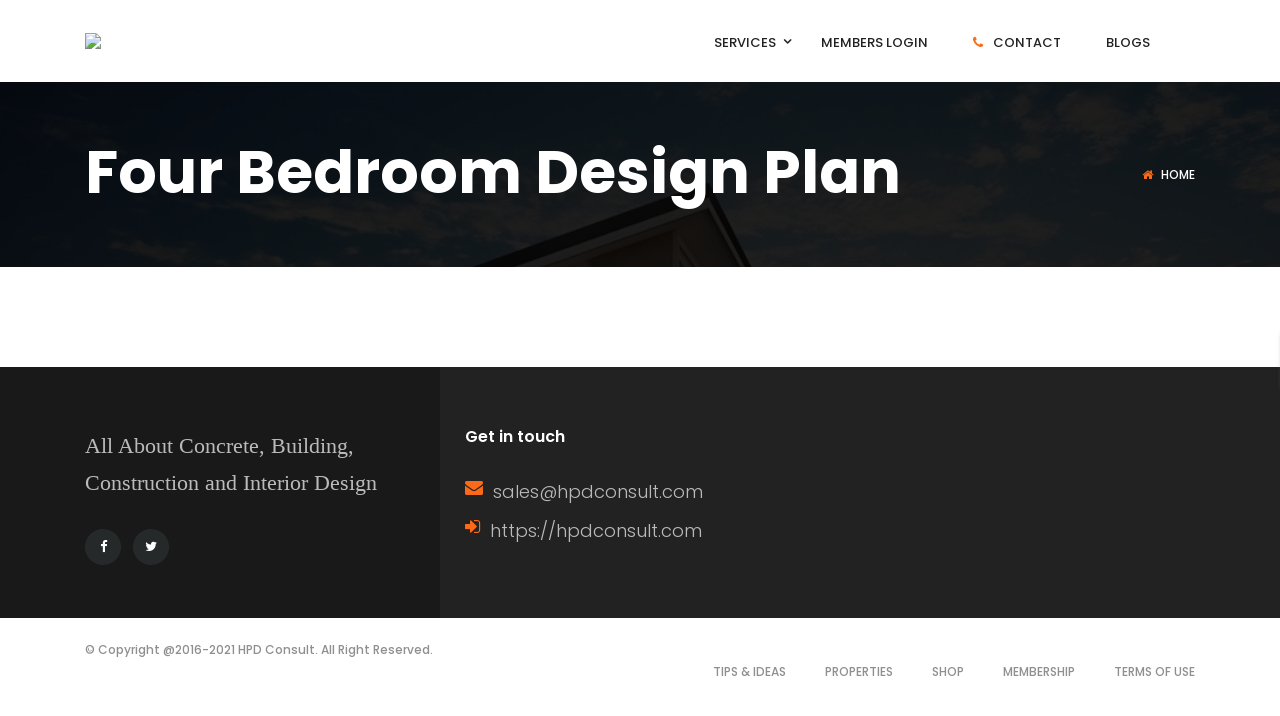

--- FILE ---
content_type: text/javascript
request_url: https://g.ezoic.net/humix/inline_embed
body_size: 7763
content:
var ezS = document.createElement("link");ezS.rel="stylesheet";ezS.type="text/css";ezS.href="//go.ezodn.com/ezvideo/ezvideojscss.css?cb=185";document.head.appendChild(ezS);
var ezS = document.createElement("link");ezS.rel="stylesheet";ezS.type="text/css";ezS.href="//go.ezodn.com/ezvideo/ezvideocustomcss.css?cb=269711-0-185";document.head.appendChild(ezS);
window.ezVideo = {"appendFloatAfterAd":false,"language":"en","titleString":"","titleOption":"","autoEnableCaptions":false}
var ezS = document.createElement("script");ezS.src="//vjs.zencdn.net/vttjs/0.14.1/vtt.min.js";document.head.appendChild(ezS);
(function(){
		const frag = document.createRange().createContextualFragment('\u003Cscript type\u003D\"application/ld+json\"\u003E\u000A{\u000A  \"@context\": \"https://schema.org\",\u000A  \"@type\": \"VideoObject\",\u000A  \"potentialAction\": {\u000A    \"@type\": \"SeekToAction\",\u000A    \"target\": \"https://hpdconsult.com/openvideo/v/interior-3-bedroom-house-modern-design-plan-2?t\u003D{seek_to_second_number}\",\u000A    \"startOffset-input\": \"required name\u003Dseek_to_second_number\"\u000A  },\u000A  \"name\": \"Interior 3 Bedroom House Modern Design Plan\",\u000A  \"description\": \"Interior 3 Bedroom House Modern Design Plan\",\u000A  \"thumbnailUrl\": \"https://streaming.open.video/poster/MNeYtLbqUhWgSUwk/9dab10467c8925590507db6d804a4e48f217d437afc1dde337d2c27bcfab4d06_QlCCHd.jpg\",\u000A  \"uploadDate\": \"2023-04-19T11:41:26+00:00\",\u000A  \"duration\": \"PT0H0M50S\",\u000A  \"contentUrl\": \"https://streaming.open.video/contents/MNeYtLbqUhWgSUwk/1681904863/index.m3u8\",\u000A  \"embedUrl\": \"https://open.video/embed?contentId\u003D9dab10467c8925590507db6d804a4e48f217d437afc1dde337d2c27bcfab4d06\",\u000A  \"url\": \"https://hpdconsult.com/openvideo/v/interior-3-bedroom-house-modern-design-plan-2\"\u000A}\u000A\u003C/script\u003E');
		document.body.appendChild(frag);
	}());
(function() {
		let ezInstream = {"prebidBidders":[{"bidder":"appnexus","params":{"placementId":29102591},"ssid":"10087"},{"bidder":"criteo","params":{"networkId":7987,"pubid":"101496","video":{"playbackmethod":[2,6]}},"ssid":"10050"},{"bidder":"openx","params":{"delDomain":"ezoic-d.openx.net","unit":"560605963"},"ssid":"10015"},{"bidder":"pubmatic","params":{"adSlot":"Ezoic_default_video","publisherId":"156983"},"ssid":"10061"},{"bidder":"rubicon","params":{"accountId":21150,"siteId":269072,"video":{"language":"en","size_id":201},"zoneId":3326304},"ssid":"10063"},{"bidder":"sharethrough","params":{"pkey":"VS3UMr0vpcy8VVHMnE84eAvj"},"ssid":"11309"},{"bidder":"triplelift","params":{"inventoryCode":"ezoic_RON_instream"},"ssid":"11296"},{"bidder":"ttd","params":{"publisherId":"451fd9ca8801cc254dc26ee0036456a9","supplySourceId":"ezoic"},"ssid":"11384"},{"bidder":"vidazoo","params":{"cId":"652646d136d29ed957788c6d","pId":"59ac17c192832d0011283fe3"},"ssid":"11372"},{"bidder":"yieldmo","params":{"placementId":"3159086761833865258"},"ssid":"11315"},{"bidder":"33across_i_s2s","params":{"productId":"instream","siteId":"bQuJay49ur74klrkHcnnVW"},"ssid":"11321"},{"bidder":"adyoulike_i_s2s","params":{"placement":"b74dd1bf884ad15f7dc6fca53449c2db"},"ssid":"11314"},{"bidder":"amx_i_s2s","params":{"tagid":"JreGFOmAO"},"ssid":"11290"},{"bidder":"appnexus_i_s2s","params":{"placementId":29102591},"ssid":"10087"},{"bidder":"cadent_aperture_mx_i_s2s","params":{"tagid":"178315"},"ssid":"11389"},{"bidder":"criteo_i_s2s","params":{"networkId":12274,"pubid":"104211","video":{"playbackmethod":[2,6]}},"ssid":"10050"},{"bidder":"inmobi_i_s2s","params":{"plc":"10000398571"},"ssid":"11387"},{"bidder":"medianet_i_s2s","params":{"cid":"8CUPV1T76","crid":"578781359"},"ssid":"11307"},{"bidder":"onetag_i_s2s","params":{"pubId":"62499636face9dc"},"ssid":"11291"},{"bidder":"openx_i_s2s","params":{"delDomain":"ezoic-d.openx.net","unit":"559783386"},"ssid":"10015"},{"bidder":"pubmatic_i_s2s","params":{"adSlot":"Ezoic_default_video","publisherId":"156983"},"ssid":"10061"},{"bidder":"rubicon_i_s2s","params":{"accountId":21150,"siteId":421616,"video":{"language":"en","size_id":201},"zoneId":2495262},"ssid":"10063"},{"bidder":"sharethrough_i_s2s","params":{"pkey":"kgPoDCWJ3LoAt80X9hF5eRLi"},"ssid":"11309"},{"bidder":"sonobi_i_s2s","params":{"TagID":"86985611032ca7924a34"},"ssid":"10048"},{"bidder":"triplelift_i_s2s","params":{"inventoryCode":"ezoic_RON_instream_PbS2S"},"ssid":"11296"},{"bidder":"vidazoo_i_s2s","params":{"cId":"68415a84f0bd2a2f4a824fae","pId":"59ac17c192832d0011283fe3"},"ssid":"11372"}],"apsSlot":{"slotID":"instream_desktop_na_Video","divID":"","slotName":"","mediaType":"video","sizes":[[400,300],[640,390],[390,640],[320,480],[480,320],[400,225],[640,360],[768,1024],[1024,768],[640,480]],"slotParams":{}},"allApsSlots":[{"Slot":{"slotID":"AccompanyingContent_640x360v_5-60seconds_Off_NoSkip","divID":"","slotName":"","mediaType":"video","sizes":[[400,300],[640,390],[390,640],[320,480],[480,320],[400,225],[640,360],[768,1024],[1024,768],[640,480]],"slotParams":{}},"Duration":60},{"Slot":{"slotID":"AccompanyingContent_640x360v_5-60seconds_Off_Skip","divID":"","slotName":"","mediaType":"video","sizes":[[400,300],[640,390],[390,640],[320,480],[480,320],[400,225],[640,360],[768,1024],[1024,768],[640,480]],"slotParams":{}},"Duration":60},{"Slot":{"slotID":"AccompanyingContent_640x360v_5-30seconds_Off_NoSkip","divID":"","slotName":"","mediaType":"video","sizes":[[400,300],[640,390],[390,640],[320,480],[480,320],[400,225],[640,360],[768,1024],[1024,768],[640,480]],"slotParams":{}},"Duration":30},{"Slot":{"slotID":"AccompanyingContent_640x360v_5-30seconds_Off_Skip","divID":"","slotName":"","mediaType":"video","sizes":[[400,300],[640,390],[390,640],[320,480],[480,320],[400,225],[640,360],[768,1024],[1024,768],[640,480]],"slotParams":{}},"Duration":30},{"Slot":{"slotID":"AccompanyingContent_640x360v_5-15seconds_Off_NoSkip","divID":"","slotName":"","mediaType":"video","sizes":[[400,300],[640,390],[390,640],[320,480],[480,320],[400,225],[640,360],[768,1024],[1024,768],[640,480]],"slotParams":{}},"Duration":15},{"Slot":{"slotID":"AccompanyingContent_640x360v_5-15seconds_Off_Skip","divID":"","slotName":"","mediaType":"video","sizes":[[400,300],[640,390],[390,640],[320,480],[480,320],[400,225],[640,360],[768,1024],[1024,768],[640,480]],"slotParams":{}},"Duration":15},{"Slot":{"slotID":"instream_desktop_na_Video","divID":"","slotName":"","mediaType":"video","sizes":[[400,300],[640,390],[390,640],[320,480],[480,320],[400,225],[640,360],[768,1024],[1024,768],[640,480]],"slotParams":{}},"Duration":30}],"genericInstream":false,"UnfilledCnt":0,"AllowPreviousBidToSetBidFloor":false,"PreferPrebidOverAmzn":false,"DoNotPassBidFloorToPreBid":false,"bidCacheThreshold":-1,"rampUp":true,"IsEzDfpAccount":true,"EnableVideoDeals":false,"monetizationApproval":{"DomainId":269711,"Domain":"hpdconsult.com","HumixChannelId":9575,"HasGoogleEntry":true,"HDMApproved":false,"MCMApproved":true},"SelectivelyIncrementUnfilledCount":false,"BlockBidderAfterBadAd":true,"useNewVideoStartingFloor":false,"addHBUnderFloor":false,"dvama":false,"dgeb":false,"vatc":{"at":"INSTREAM","fs":"UNIFORM","mpw":200,"itopf":false,"bcds":"v","bcdsds":"g","bcd":{"ad_type":"INSTREAM","data":{"country":"US","form_factor":1,"impressions":4717867,"share_ge7":0.821858,"bucket":"bid-rich","avg_depth":9.317049,"p75_depth":12,"share_ge5":0.843778,"share_ge9":0.789982},"is_domain":false,"loaded_at":"2026-01-20T23:23:12.762932756-08:00"}},"totalVideoDuration":0,"totalAdsPlaybackDuration":0,"optimizedPrebidPods":true};
		if (typeof __ezInstream !== "undefined" && __ezInstream.breaks) {
			__ezInstream.breaks = __ezInstream.breaks.concat(ezInstream.breaks);
		} else {
			window.__ezInstream = ezInstream;
		}
	})();
var EmbedExclusionEvaluated = 'exempt'; var EzoicMagicPlayerExclusionSelectors = [".humix-off"];var EzoicMagicPlayerInclusionSelectors = [];var EzoicPreferredLocation = '1';

			window.humixFirstVideoLoaded = true
			window.dispatchEvent(new CustomEvent('humixFirstVideoLoaded'));
		
window.ezVideoIframe=false;window.renderEzoicVideoContentCBs=window.renderEzoicVideoContentCBs||[];window.renderEzoicVideoContentCBs.push(function(){let videoObjects=[{"PlayerId":"ez-4999","VideoContentId":"9dab10467c8925590507db6d804a4e48f217d437afc1dde337d2c27bcfab4d06","VideoPlaylistSelectionId":0,"VideoPlaylistId":1,"VideoTitle":"Interior 3 Bedroom House Modern Design Plan","VideoDescription":"Interior 3 Bedroom House Modern Design Plan","VideoChapters":{"Chapters":null,"StartTimes":null,"EndTimes":null},"VideoLinksSrc":"","VideoSrcURL":"https://streaming.open.video/contents/MNeYtLbqUhWgSUwk/1681904863/index.m3u8","VideoDurationMs":50016,"DeviceTypeFlag":14,"FloatFlag":14,"FloatPosition":1,"IsAutoPlay":true,"IsLoop":false,"IsLiveStreaming":false,"OutstreamEnabled":false,"ShouldConsiderDocVisibility":true,"ShouldPauseAds":true,"AdUnit":"","ImpressionId":0,"VideoStartTime":0,"IsStartTimeEnabled":0,"IsKeyMoment":false,"PublisherVideoContentShare":{"DomainIdOwner":269711,"DomainIdShare":269711,"DomainIdHost":269711,"VideoContentId":"9dab10467c8925590507db6d804a4e48f217d437afc1dde337d2c27bcfab4d06","LoadError":"[MagicPlayerPlaylist:0]","IsEzoicOwnedVideo":false,"IsGenericInstream":false,"IsOutstream":false,"IsGPTOutstream":false},"VideoUploadSource":"import-from-youtube","IsVertical":false,"IsPreferred":false,"ShowControls":false,"IsSharedEmbed":false,"ShortenId":"BRXbkAlkrX2","Preview":false,"PlaylistHumixId":"","VideoSelection":10,"MagicPlaceholderType":1,"MagicHTML":"\u003cdiv id=ez-video-wrap-ez-4998 class=ez-video-wrap style=\"align-self: stretch;\"\u003e\u003cdiv class=\"ez-video-center ez-playlist-vertical\"\u003e\u003cdiv class=\"ez-video-content-wrap ez-playlist-vertical ez-rounded-border\"\u003e\u003cdiv id=ez-video-wrap-ez-4999 class=\"ez-video-wrap ez-video-magic\" style=\"align-self: stretch;\"\u003e\u003cdiv class=ez-video-magic-row\u003e\u003col class=\"ez-video-magic-list ez-playlist-vertical\"\u003e\u003cli class=\"ez-video-magic-item ez-video-magic-autoplayer\"\u003e\u003cdiv id=floating-placeholder-ez-4999 class=floating-placeholder style=\"display: none;\"\u003e\u003cdiv id=floating-placeholder-sizer-ez-4999 class=floating-placeholder-sizer\u003e\u003cpicture class=\"video-js vjs-playlist-thumbnail\"\u003e\u003cimg id=floating-placeholder-thumbnail alt loading=lazy nopin=nopin\u003e\u003c/picture\u003e\u003c/div\u003e\u003c/div\u003e\u003cdiv id=ez-video-container-ez-4999 class=\"ez-video-container ez-video-magic-redesign ez-responsive ez-float-right\" style=\"flex-wrap: wrap;\"\u003e\u003cdiv class=ez-video-ez-stuck-bar id=ez-video-ez-stuck-bar-ez-4999\u003e\u003cdiv class=\"ez-video-ez-stuck-close ez-simple-close\" id=ez-video-ez-stuck-close-ez-4999 style=\"font-size: 16px !important; text-shadow: none !important; color: #000 !important; font-family: system-ui !important; background-color: rgba(255,255,255,0.5) !important; border-radius: 50% !important; text-align: center !important;\"\u003ex\u003c/div\u003e\u003c/div\u003e\u003cvideo id=ez-video-ez-4999 class=\"video-js ez-vid-placeholder\" controls preload=metadata\u003e\u003cp class=vjs-no-js\u003ePlease enable JavaScript\u003c/p\u003e\u003c/video\u003e\u003cdiv class=ez-vid-preview id=ez-vid-preview-ez-4999\u003e\u003c/div\u003e\u003cdiv id=lds-ring-ez-4999 class=lds-ring\u003e\u003cdiv\u003e\u003c/div\u003e\u003cdiv\u003e\u003c/div\u003e\u003cdiv\u003e\u003c/div\u003e\u003cdiv\u003e\u003c/div\u003e\u003c/div\u003e\u003c/div\u003e\u003cli class=\"ez-video-magic-item ez-video-magic-playlist\"\u003e\u003cdiv id=ez-video-playlist-ez-4998 class=vjs-playlist\u003e\u003c/div\u003e\u003c/ol\u003e\u003c/div\u003e\u003c/div\u003e\u003cdiv id=floating-placeholder-ez-4998 class=floating-placeholder style=\"display: none;\"\u003e\u003cdiv id=floating-placeholder-sizer-ez-4998 class=floating-placeholder-sizer\u003e\u003cpicture class=\"video-js vjs-playlist-thumbnail\"\u003e\u003cimg id=floating-placeholder-thumbnail alt loading=lazy nopin=nopin\u003e\u003c/picture\u003e\u003c/div\u003e\u003c/div\u003e\u003cdiv id=ez-video-container-ez-4998 class=\"ez-video-container ez-video-magic-redesign ez-responsive ez-float-right\" style=\"flex-wrap: wrap; width: 640px;transition: width 0.25s ease 0s;\"\u003e\u003cdiv class=ez-video-ez-stuck-bar id=ez-video-ez-stuck-bar-ez-4998\u003e\u003cdiv class=\"ez-video-ez-stuck-close ez-simple-close\" id=ez-video-ez-stuck-close-ez-4998 style=\"font-size: 16px !important; text-shadow: none !important; color: #000 !important; font-family: system-ui !important; background-color: rgba(255,255,255,0.5) !important; border-radius: 50% !important; text-align: center !important;\"\u003ex\u003c/div\u003e\u003c/div\u003e\u003cvideo id=ez-video-ez-4998 class=\"video-js ez-vid-placeholder vjs-16-9\" controls preload=metadata\u003e\u003cp class=vjs-no-js\u003ePlease enable JavaScript\u003c/p\u003e\u003c/video\u003e\u003cdiv class=keymoment-container id=keymoment-play style=\"display: none;\"\u003e\u003cspan id=play-button-container class=play-button-container-active\u003e\u003cspan class=\"keymoment-play-btn play-button-before\"\u003e\u003c/span\u003e\u003cspan class=\"keymoment-play-btn play-button-after\"\u003e\u003c/span\u003e\u003c/span\u003e\u003c/div\u003e\u003cdiv class=\"keymoment-container rewind\" id=keymoment-rewind style=\"display: none;\"\u003e\u003cdiv id=keymoment-rewind-box class=rotate\u003e\u003cspan class=\"keymoment-arrow arrow-two double-arrow-icon\"\u003e\u003c/span\u003e\u003cspan class=\"keymoment-arrow arrow-one double-arrow-icon\"\u003e\u003c/span\u003e\u003c/div\u003e\u003c/div\u003e\u003cdiv class=\"keymoment-container forward\" id=keymoment-forward style=\"display: none;\"\u003e\u003cdiv id=keymoment-forward-box\u003e\u003cspan class=\"keymoment-arrow arrow-two double-arrow-icon\"\u003e\u003c/span\u003e\u003cspan class=\"keymoment-arrow arrow-one double-arrow-icon\"\u003e\u003c/span\u003e\u003c/div\u003e\u003c/div\u003e\u003cdiv id=vignette-overlay\u003e\u003c/div\u003e\u003cdiv id=vignette-top-card class=vignette-top-card\u003e\u003cdiv class=vignette-top-channel\u003e\u003ca class=top-channel-logo target=_blank role=link aria-label=\"channel logo\" style='background-image: url(\"https://video-meta.humix.com/\");'\u003e\u003c/a\u003e\u003c/div\u003e\u003cdiv class=\"vignette-top-title top-enable-channel-logo\"\u003e\u003cdiv class=\"vignette-top-title-text vignette-magic-player\"\u003e\u003ca class=vignette-top-title-link id=vignette-top-title-link-ez-4998 target=_blank tabindex=0 href=https://hpdconsult.com/openvideo/v/interior-3-bedroom-house-modern-design-plan-2\u003eInterior 3 Bedroom House Modern Design Plan\u003c/a\u003e\u003c/div\u003e\u003c/div\u003e\u003cdiv class=vignette-top-share\u003e\u003cbutton class=vignette-top-button type=button title=share id=vignette-top-button\u003e\u003cdiv class=top-button-icon\u003e\u003csvg height=\"100%\" version=\"1.1\" viewBox=\"0 0 36 36\" width=\"100%\"\u003e\n                                        \u003cuse class=\"svg-shadow\" xlink:href=\"#share-icon\"\u003e\u003c/use\u003e\n                                        \u003cpath class=\"svg-fill\" d=\"m 20.20,14.19 0,-4.45 7.79,7.79 -7.79,7.79 0,-4.56 C 16.27,20.69 12.10,21.81 9.34,24.76 8.80,25.13 7.60,27.29 8.12,25.65 9.08,21.32 11.80,17.18 15.98,15.38 c 1.33,-0.60 2.76,-0.98 4.21,-1.19 z\" id=\"share-icon\"\u003e\u003c/path\u003e\n                                    \u003c/svg\u003e\u003c/div\u003e\u003c/button\u003e\u003c/div\u003e\u003c/div\u003e\u003ca id=watch-on-link-ez-4998 class=watch-on-link aria-label=\"Watch on Open.Video\" target=_blank href=https://hpdconsult.com/openvideo/v/interior-3-bedroom-house-modern-design-plan-2\u003e\u003cdiv class=watch-on-link-content aria-hidden=true\u003e\u003cdiv class=watch-on-link-text\u003eWatch on\u003c/div\u003e\u003cimg style=\"height: 1rem;\" src=https://assets.open.video/open-video-white-logo.png alt=\"Video channel logo\" class=img-fluid\u003e\u003c/div\u003e\u003c/a\u003e\u003cdiv class=ez-vid-preview id=ez-vid-preview-ez-4998\u003e\u003c/div\u003e\u003cdiv id=lds-ring-ez-4998 class=lds-ring\u003e\u003cdiv\u003e\u003c/div\u003e\u003cdiv\u003e\u003c/div\u003e\u003cdiv\u003e\u003c/div\u003e\u003cdiv\u003e\u003c/div\u003e\u003c/div\u003e\u003cdiv id=ez-video-links-ez-4998 style=position:absolute;\u003e\u003c/div\u003e\u003c/div\u003e\u003c/div\u003e\u003cdiv id=ez-lower-title-link-ez-4998 class=lower-title-link\u003e\u003ca href=https://hpdconsult.com/openvideo/v/interior-3-bedroom-house-modern-design-plan-2 target=_blank\u003eInterior 3 Bedroom House Modern Design Plan\u003c/a\u003e\u003c/div\u003e\u003c/div\u003e\u003c/div\u003e","PreferredVideoType":0,"DisableWatchOnLink":false,"DisableVignette":false,"DisableTitleLink":false,"VideoPlaylist":{"VideoPlaylistId":1,"FirstVideoSelectionId":0,"FirstVideoIndex":0,"Name":"Universal Player","IsLooping":1,"IsShuffled":0,"Autoskip":0,"Videos":[{"PublisherVideoId":367173,"PublisherId":142277,"VideoContentId":"9dab10467c8925590507db6d804a4e48f217d437afc1dde337d2c27bcfab4d06","DomainId":269711,"Title":"Interior 3 Bedroom House Modern Design Plan","Description":"Interior 3 Bedroom House Modern Design Plan","VideoChapters":{"Chapters":null,"StartTimes":null,"EndTimes":null},"Privacy":"public","CreatedDate":"2023-04-19 11:41:26","ModifiedDate":"2023-04-19 11:47:49","PreviewImage":"https://streaming.open.video/poster/MNeYtLbqUhWgSUwk/9dab10467c8925590507db6d804a4e48f217d437afc1dde337d2c27bcfab4d06_QlCCHd.jpg","RestrictByReferer":false,"ImpressionId":0,"VideoDurationMs":50016,"StreamingURL":"https://streaming.open.video/contents/MNeYtLbqUhWgSUwk/1681904863/index.m3u8","PublisherVideoContentShare":{"DomainIdOwner":269711,"DomainIdShare":269711,"DomainIdHost":269711,"VideoContentId":"9dab10467c8925590507db6d804a4e48f217d437afc1dde337d2c27bcfab4d06","IsEzoicOwnedVideo":false,"IsGenericInstream":false,"IsOutstream":false,"IsGPTOutstream":false},"ExternalId":"","IABCategoryName":"","IABCategoryIds":"","NLBCategoryIds":"","IsUploaded":false,"IsProcessed":false,"IsContentShareable":true,"UploadSource":"import-from-youtube","IsPreferred":false,"Category":"","IsRotate":false,"ShortenId":"BRXbkAlkrX2","PreferredVideoType":0,"HumixChannelId":9575,"IsHumixChannelActive":true,"VideoAutoMatchType":0,"ShareBaseUrl":"//www.hpdconsult.com/openvideo/","CanonicalLink":"https://hpdconsult.com/openvideo/v/interior-3-bedroom-house-modern-design-plan-2","OpenVideoHostedLink":"https://open.video/@hpdconsult_com/v/interior-3-bedroom-house-modern-design-plan-2","ChannelSlug":"hpdconsult_com","Language":"en","Keywords":"","HasMultiplePosterResolutions":true,"ResizedPosterVersion":0,"ChannelLogo":"","OwnerIntegrationType":"wp","IsChannelWPHosted":false,"HideReportVideoButton":false,"VideoPlaylistSelectionId":0,"VideoLinksSrc":"","VideoStartTime":0,"IsStartTimeEnabled":0,"AdUnit":"hpdconsult_com-video-1","VideoPlaylistId":1,"InitialIndex":0},{"PublisherVideoId":367167,"PublisherId":142277,"VideoContentId":"21ff8d9dafcddb06e953384282bda71aff763ecea67921c34f7fe84a69e1c4a5","DomainId":269711,"Title":"4 Bedroom Plan - Spacious and Elegant.","Description":"#HPD  Designs for your Home. www.hpdconsult.com","VideoChapters":{"Chapters":null,"StartTimes":null,"EndTimes":null},"Privacy":"public","CreatedDate":"2023-04-19 11:41:23","ModifiedDate":"2023-04-19 11:46:40","PreviewImage":"https://streaming.open.video/poster/nnBNwHJMogHuspqL/21ff8d9dafcddb06e953384282bda71aff763ecea67921c34f7fe84a69e1c4a5_dwcCFp.jpg","RestrictByReferer":false,"ImpressionId":0,"VideoDurationMs":55088,"StreamingURL":"https://streaming.open.video/contents/nnBNwHJMogHuspqL/1690334562/index.m3u8","PublisherVideoContentShare":{"DomainIdOwner":269711,"DomainIdShare":269711,"DomainIdHost":269711,"VideoContentId":"21ff8d9dafcddb06e953384282bda71aff763ecea67921c34f7fe84a69e1c4a5","IsEzoicOwnedVideo":false,"IsGenericInstream":false,"IsOutstream":false,"IsGPTOutstream":false},"ExternalId":"","IABCategoryName":"","IABCategoryIds":"","NLBCategoryIds":"","IsUploaded":false,"IsProcessed":false,"IsContentShareable":true,"UploadSource":"import-from-youtube","IsPreferred":false,"Category":"","IsRotate":false,"ShortenId":"7lXrkAllqH2","PreferredVideoType":0,"HumixChannelId":9575,"IsHumixChannelActive":true,"VideoAutoMatchType":0,"ShareBaseUrl":"//www.hpdconsult.com/openvideo/","CanonicalLink":"https://hpdconsult.com/openvideo/video/21ff8d9dafcddb06e953384282bda71aff763ecea67921c34f7fe84a69e1c4a5","OpenVideoHostedLink":"https://open.video/@hpdconsult_com/video/21ff8d9dafcddb06e953384282bda71aff763ecea67921c34f7fe84a69e1c4a5","ChannelSlug":"hpdconsult_com","Language":"en","Keywords":"","HasMultiplePosterResolutions":true,"ResizedPosterVersion":0,"ChannelLogo":"","OwnerIntegrationType":"wp","IsChannelWPHosted":false,"HideReportVideoButton":false,"VideoPlaylistSelectionId":0,"VideoLinksSrc":"","VideoStartTime":0,"IsStartTimeEnabled":0,"AdUnit":"hpdconsult_com-video-1","VideoPlaylistId":1,"InitialIndex":1},{"PublisherVideoId":367156,"PublisherId":142277,"VideoContentId":"b1336b26ac381145e7e81691a472188ba2c32b9b44b6964ce8cd8e26e510a33a","DomainId":269711,"Title":"4 Bedroom Plan - Spacious and Elegant.","Description":"#HPD  Designs for your Home. www.hpdconsult.com","VideoChapters":{"Chapters":null,"StartTimes":null,"EndTimes":null},"Privacy":"public","CreatedDate":"2023-04-19 11:40:35","ModifiedDate":"2023-04-19 11:43:51","PreviewImage":"https://streaming.open.video/poster/rBujiLJIqRCUCbOI/b1336b26ac381145e7e81691a472188ba2c32b9b44b6964ce8cd8e26e510a33a_QnLNHz.jpg","RestrictByReferer":false,"ImpressionId":0,"VideoDurationMs":55088,"StreamingURL":"https://streaming.open.video/contents/rBujiLJIqRCUCbOI/1688417883/index.m3u8","PublisherVideoContentShare":{"DomainIdOwner":269711,"DomainIdShare":269711,"DomainIdHost":269711,"VideoContentId":"b1336b26ac381145e7e81691a472188ba2c32b9b44b6964ce8cd8e26e510a33a","IsEzoicOwnedVideo":false,"IsGenericInstream":false,"IsOutstream":false,"IsGPTOutstream":false},"ExternalId":"","IABCategoryName":"","IABCategoryIds":"","NLBCategoryIds":"","IsUploaded":false,"IsProcessed":false,"IsContentShareable":true,"UploadSource":"import-from-youtube","IsPreferred":false,"Category":"","IsRotate":false,"ShortenId":"B7XXkkkAqW2","PreferredVideoType":0,"HumixChannelId":9575,"IsHumixChannelActive":true,"VideoAutoMatchType":0,"ShareBaseUrl":"//www.hpdconsult.com/openvideo/","CanonicalLink":"https://hpdconsult.com/openvideo/v/4-bedroom-plan-spacious-and-elegant","OpenVideoHostedLink":"https://open.video/@hpdconsult_com/v/4-bedroom-plan-spacious-and-elegant","ChannelSlug":"hpdconsult_com","Language":"en","Keywords":"","HasMultiplePosterResolutions":true,"ResizedPosterVersion":0,"ChannelLogo":"","OwnerIntegrationType":"wp","IsChannelWPHosted":false,"HideReportVideoButton":false,"VideoPlaylistSelectionId":0,"VideoLinksSrc":"","VideoStartTime":0,"IsStartTimeEnabled":0,"AdUnit":"hpdconsult_com-video-1","VideoPlaylistId":1,"InitialIndex":2},{"PublisherVideoId":367143,"PublisherId":142277,"VideoContentId":"f3f751a0dd9b10a25b6fd610f8459bdaf17648eca114d715e49ecb0864a512fc","DomainId":269711,"Title":"Beautiful 4 Bedroom House Design with Floor Plan (14.3 X 14.8 Meters)","Description":"Looking for a beautiful 4-bedroom house design? Look no further! This design features a floor plan that is perfect for any family. From the bedrooms to the kitchen and bathrooms, this design has it all!\n\nIf you\u0026#39;re looking for a beautiful house design that will fit your needs, then you need to check out this design. It features a beautiful floor plan that is perfect for any family.\n From the bedrooms to the kitchen and bathrooms, this design has it all! This design is sure to please, so check it out today!\nBeautiful 4 Bedroom House Design with Floor Plan","VideoChapters":{"Chapters":null,"StartTimes":null,"EndTimes":null},"Privacy":"public","CreatedDate":"2023-04-19 11:39:08","ModifiedDate":"2023-04-19 11:41:05","PreviewImage":"https://streaming.open.video/poster/OXJxIVdzSTkOkJki/f3f751a0dd9b10a25b6fd610f8459bdaf17648eca114d715e49ecb0864a512fc_fbYlMy.jpg","RestrictByReferer":false,"ImpressionId":0,"VideoDurationMs":127026,"StreamingURL":"https://streaming.open.video/contents/OXJxIVdzSTkOkJki/1681904452/index.m3u8","PublisherVideoContentShare":{"DomainIdOwner":269711,"DomainIdShare":269711,"DomainIdHost":269711,"VideoContentId":"f3f751a0dd9b10a25b6fd610f8459bdaf17648eca114d715e49ecb0864a512fc","IsEzoicOwnedVideo":false,"IsGenericInstream":false,"IsOutstream":false,"IsGPTOutstream":false},"ExternalId":"","IABCategoryName":"","IABCategoryIds":"","NLBCategoryIds":"","IsUploaded":false,"IsProcessed":false,"IsContentShareable":true,"UploadSource":"import-from-youtube","IsPreferred":false,"Category":"","IsRotate":false,"ShortenId":"7BrHkAlkrH2","PreferredVideoType":0,"HumixChannelId":9575,"IsHumixChannelActive":true,"VideoAutoMatchType":0,"ShareBaseUrl":"//www.hpdconsult.com/openvideo/","CanonicalLink":"https://hpdconsult.com/openvideo/v/beautiful-4-bedroom-house-design-with-floor-plan-143-x-148-meters","OpenVideoHostedLink":"https://open.video/@hpdconsult_com/v/beautiful-4-bedroom-house-design-with-floor-plan-143-x-148-meters","ChannelSlug":"hpdconsult_com","Language":"en","Keywords":"","HasMultiplePosterResolutions":true,"ResizedPosterVersion":0,"ChannelLogo":"","OwnerIntegrationType":"wp","IsChannelWPHosted":false,"HideReportVideoButton":false,"VideoPlaylistSelectionId":0,"VideoLinksSrc":"","VideoStartTime":0,"IsStartTimeEnabled":0,"AdUnit":"hpdconsult_com-video-1","VideoPlaylistId":1,"InitialIndex":3},{"PublisherVideoId":367164,"PublisherId":142277,"VideoContentId":"f7b127ac7bf805a20f08e5fd14543730c2ed3269ac8934dbf5f110e9defe94e3","DomainId":269711,"Title":"Interior 3 Bedroom House Modern Design Plan","Description":"Interior 3 Bedroom House Modern Design Plan","VideoChapters":{"Chapters":null,"StartTimes":null,"EndTimes":null},"Privacy":"public","CreatedDate":"2023-04-19 11:41:05","ModifiedDate":"2023-04-19 11:46:11","PreviewImage":"https://streaming.open.video/poster/UhOHlicYZDHFYkSa/f7b127ac7bf805a20f08e5fd14543730c2ed3269ac8934dbf5f110e9defe94e3_DvUniS.jpg","RestrictByReferer":false,"ImpressionId":0,"VideoDurationMs":50016,"StreamingURL":"https://streaming.open.video/contents/UhOHlicYZDHFYkSa/1681904765/index.m3u8","PublisherVideoContentShare":{"DomainIdOwner":269711,"DomainIdShare":269711,"DomainIdHost":269711,"VideoContentId":"f7b127ac7bf805a20f08e5fd14543730c2ed3269ac8934dbf5f110e9defe94e3","IsEzoicOwnedVideo":false,"IsGenericInstream":false,"IsOutstream":false,"IsGPTOutstream":false},"ExternalId":"","IABCategoryName":"","IABCategoryIds":"","NLBCategoryIds":"","IsUploaded":false,"IsProcessed":false,"IsContentShareable":true,"UploadSource":"import-from-youtube","IsPreferred":false,"Category":"","IsRotate":false,"ShortenId":"7RXbkAlBrG2","PreferredVideoType":0,"HumixChannelId":9575,"IsHumixChannelActive":true,"VideoAutoMatchType":0,"ShareBaseUrl":"//www.hpdconsult.com/openvideo/","CanonicalLink":"https://hpdconsult.com/openvideo/v/interior-3-bedroom-house-modern-design-plan","OpenVideoHostedLink":"https://open.video/@hpdconsult_com/v/interior-3-bedroom-house-modern-design-plan","ChannelSlug":"hpdconsult_com","Language":"en","Keywords":"","HasMultiplePosterResolutions":true,"ResizedPosterVersion":0,"ChannelLogo":"","OwnerIntegrationType":"wp","IsChannelWPHosted":false,"HideReportVideoButton":false,"VideoPlaylistSelectionId":0,"VideoLinksSrc":"","VideoStartTime":0,"IsStartTimeEnabled":0,"AdUnit":"hpdconsult_com-video-1","VideoPlaylistId":1,"InitialIndex":4},{"PublisherVideoId":367158,"PublisherId":142277,"VideoContentId":"283e8d680648d0db5f78796d8ec0ad49fe6884637e98ddce1b85860d3c9babe5","DomainId":269711,"Title":"4 Bedroom Plan - Spacious and Elegant.","Description":"#HPD  Designs for your Home. www.hpdconsult.com","VideoChapters":{"Chapters":null,"StartTimes":null,"EndTimes":null},"Privacy":"public","CreatedDate":"2023-04-19 11:41:02","ModifiedDate":"2023-04-19 11:44:22","PreviewImage":"https://streaming.open.video/poster/saqPTFFkksUwzAGi/283e8d680648d0db5f78796d8ec0ad49fe6884637e98ddce1b85860d3c9babe5_IHuxEl.jpg","RestrictByReferer":false,"ImpressionId":0,"VideoDurationMs":55088,"StreamingURL":"https://streaming.open.video/contents/saqPTFFkksUwzAGi/1681904654/index.m3u8","PublisherVideoContentShare":{"DomainIdOwner":269711,"DomainIdShare":269711,"DomainIdHost":269711,"VideoContentId":"283e8d680648d0db5f78796d8ec0ad49fe6884637e98ddce1b85860d3c9babe5","IsEzoicOwnedVideo":false,"IsGenericInstream":false,"IsOutstream":false,"IsGPTOutstream":false},"ExternalId":"","IABCategoryName":"","IABCategoryIds":"","NLBCategoryIds":"","IsUploaded":false,"IsProcessed":false,"IsContentShareable":true,"UploadSource":"import-from-youtube","IsPreferred":false,"Category":"","IsRotate":false,"ShortenId":"7lXHkkkkqW2","PreferredVideoType":0,"HumixChannelId":9575,"IsHumixChannelActive":true,"VideoAutoMatchType":0,"ShareBaseUrl":"//www.hpdconsult.com/openvideo/","CanonicalLink":"https://hpdconsult.com/openvideo/v/4-bedroom-plan-spacious-and-elegant-2","OpenVideoHostedLink":"https://open.video/@hpdconsult_com/v/4-bedroom-plan-spacious-and-elegant-2","ChannelSlug":"hpdconsult_com","Language":"en","Keywords":"","HasMultiplePosterResolutions":true,"ResizedPosterVersion":0,"ChannelLogo":"","OwnerIntegrationType":"wp","IsChannelWPHosted":false,"HideReportVideoButton":false,"VideoPlaylistSelectionId":0,"VideoLinksSrc":"","VideoStartTime":0,"IsStartTimeEnabled":0,"AdUnit":"hpdconsult_com-video-1","VideoPlaylistId":1,"InitialIndex":5},{"PublisherVideoId":367135,"PublisherId":142277,"VideoContentId":"b68e910fe2eb39fb862ebc05ed9c82de375900a097bbabc4d11868edb482ec19","DomainId":269711,"Title":"Modern 4 Bedroom Bungalow House Design with Floor Plan (9.2 X 16.3 Meters)","Description":"Modern 4 Bedroom Bungalow House Design with Floor Plan (9.2 X 16.3 Meters)\nCheck out this stunning modern 4 bedroom bungalow house design with a floor plan measuring 9.2 meters by 16.3 meters. \nThis spacious and open floor plan features a large living room, dining area, and kitchen, perfect for medium family. The 4 bedrooms include a luxurious master suite with an en-suite bathroom, and ample closet space. \nThis bungalow design also includes a covered outdoor patio and a 2-car garage. Experience the perfect blend of style and function in this beautiful home. \nSee the full floor plan and 3D walk-through in this video. Get ready to fall in love with your dream home.","VideoChapters":{"Chapters":null,"StartTimes":null,"EndTimes":null},"Privacy":"public","CreatedDate":"2023-04-19 11:36:30","ModifiedDate":"2023-04-19 11:39:05","PreviewImage":"https://streaming.open.video/poster/yBbykLppsKxXBPEj/b68e910fe2eb39fb862ebc05ed9c82de375900a097bbabc4d11868edb482ec19_SMMjwJ.jpg","RestrictByReferer":false,"ImpressionId":0,"VideoDurationMs":81881,"StreamingURL":"https://streaming.open.video/contents/yBbykLppsKxXBPEj/1681904337/index.m3u8","PublisherVideoContentShare":{"DomainIdOwner":269711,"DomainIdShare":269711,"DomainIdHost":269711,"VideoContentId":"b68e910fe2eb39fb862ebc05ed9c82de375900a097bbabc4d11868edb482ec19","IsEzoicOwnedVideo":false,"IsGenericInstream":false,"IsOutstream":false,"IsGPTOutstream":false},"ExternalId":"","IABCategoryName":"","IABCategoryIds":"","NLBCategoryIds":"","IsUploaded":false,"IsProcessed":false,"IsContentShareable":true,"UploadSource":"import-from-youtube","IsPreferred":false,"Category":"","IsRotate":false,"ShortenId":"BlrHkkllqH2","PreferredVideoType":0,"HumixChannelId":9575,"IsHumixChannelActive":true,"VideoAutoMatchType":0,"ShareBaseUrl":"//www.hpdconsult.com/openvideo/","CanonicalLink":"https://hpdconsult.com/openvideo/v/modern-4-bedroom-bungalow-house-design-with-floor-plan-92-x-163-meters","OpenVideoHostedLink":"https://open.video/@hpdconsult_com/v/modern-4-bedroom-bungalow-house-design-with-floor-plan-92-x-163-meters","ChannelSlug":"hpdconsult_com","Language":"en","Keywords":"","HasMultiplePosterResolutions":true,"ResizedPosterVersion":0,"ChannelLogo":"","OwnerIntegrationType":"wp","IsChannelWPHosted":false,"HideReportVideoButton":false,"VideoPlaylistSelectionId":0,"VideoLinksSrc":"","VideoStartTime":0,"IsStartTimeEnabled":0,"AdUnit":"hpdconsult_com-video-1","VideoPlaylistId":1,"InitialIndex":6},{"PublisherVideoId":367172,"PublisherId":142277,"VideoContentId":"87f9fc8509f6911ea61a3bc348a625ff21f758f04faf996ffa88ff8115ad2654","DomainId":269711,"Title":"Modern 1 \u0026amp; 2 Bedroom Apartment Design Plan (For 50 x 100 Plot)","Description":"This 1\u0026amp; 2-bedroom apartment design plan typically includes a living room, kitchen, 1 or 2 bedrooms, and 1 bathroom. \nIf you’re looking for a modern 1 \u0026amp; 2 bedroom apartment design plan that’s perfect for your needs, look no further than this design from HPD Consult.\nAt HPD Consult, we pride ourselves on creating functional and stylish designs that meet the needs of our clients. We hope you\u0026#39;ll love this 1 \u0026amp; 2 bedroom apartment design plan as much as we do!","VideoChapters":{"Chapters":null,"StartTimes":null,"EndTimes":null},"Privacy":"public","CreatedDate":"2023-04-19 11:41:26","ModifiedDate":"2023-04-19 11:48:04","PreviewImage":"https://streaming.open.video/poster/avdRumBYnWjdkuUD/87f9fc8509f6911ea61a3bc348a625ff21f758f04faf996ffa88ff8115ad2654_rPbajR.jpg","RestrictByReferer":false,"ImpressionId":0,"VideoDurationMs":38204,"StreamingURL":"https://streaming.open.video/contents/avdRumBYnWjdkuUD/1681904879/index.m3u8","PublisherVideoContentShare":{"DomainIdOwner":269711,"DomainIdShare":269711,"DomainIdHost":269711,"VideoContentId":"87f9fc8509f6911ea61a3bc348a625ff21f758f04faf996ffa88ff8115ad2654","IsEzoicOwnedVideo":false,"IsGenericInstream":false,"IsOutstream":false,"IsGPTOutstream":false},"ExternalId":"","IABCategoryName":"","IABCategoryIds":"","NLBCategoryIds":"","IsUploaded":false,"IsProcessed":false,"IsContentShareable":true,"UploadSource":"import-from-youtube","IsPreferred":false,"Category":"","IsRotate":false,"ShortenId":"BlrbkAllqH2","PreferredVideoType":0,"HumixChannelId":9575,"IsHumixChannelActive":true,"VideoAutoMatchType":0,"ShareBaseUrl":"//www.hpdconsult.com/openvideo/","CanonicalLink":"https://hpdconsult.com/openvideo/v/modern-1-2-bedroom-apartment-design-plan-for-50-x-100-plot-2","OpenVideoHostedLink":"https://open.video/@hpdconsult_com/v/modern-1-2-bedroom-apartment-design-plan-for-50-x-100-plot-2","ChannelSlug":"hpdconsult_com","Language":"en","Keywords":"","HasMultiplePosterResolutions":true,"ResizedPosterVersion":0,"ChannelLogo":"","OwnerIntegrationType":"wp","IsChannelWPHosted":false,"HideReportVideoButton":false,"VideoPlaylistSelectionId":0,"VideoLinksSrc":"","VideoStartTime":0,"IsStartTimeEnabled":0,"AdUnit":"hpdconsult_com-video-1","VideoPlaylistId":1,"InitialIndex":7},{"PublisherVideoId":367163,"PublisherId":142277,"VideoContentId":"771ac58f847257ef22fbf1540a5cade4c84655134c52cc3a5bbded64292f3de1","DomainId":269711,"Title":"Modern 1 \u0026amp; 2 Bedroom Apartment Design Plan (For 50 x 100 Plot)","Description":"This 1\u0026amp; 2-bedroom apartment design plan typically includes a living room, kitchen, 1 or 2 bedrooms, and 1 bathroom. \nIf you’re looking for a modern 1 \u0026amp; 2 bedroom apartment design plan that’s perfect for your needs, look no further than this design from HPD Consult.\nAt HPD Consult, we pride ourselves on creating functional and stylish designs that meet the needs of our clients. We hope you\u0026#39;ll love this 1 \u0026amp; 2 bedroom apartment design plan as much as we do!","VideoChapters":{"Chapters":null,"StartTimes":null,"EndTimes":null},"Privacy":"public","CreatedDate":"2023-04-19 11:41:05","ModifiedDate":"2023-04-19 11:46:15","PreviewImage":"https://streaming.open.video/poster/fVdDiuFZocaYfgSs/771ac58f847257ef22fbf1540a5cade4c84655134c52cc3a5bbded64292f3de1_tAfgpl.jpg","RestrictByReferer":false,"ImpressionId":0,"VideoDurationMs":38204,"StreamingURL":"https://streaming.open.video/contents/fVdDiuFZocaYfgSs/1681904769/index.m3u8","PublisherVideoContentShare":{"DomainIdOwner":269711,"DomainIdShare":269711,"DomainIdHost":269711,"VideoContentId":"771ac58f847257ef22fbf1540a5cade4c84655134c52cc3a5bbded64292f3de1","IsEzoicOwnedVideo":false,"IsGenericInstream":false,"IsOutstream":false,"IsGPTOutstream":false},"ExternalId":"","IABCategoryName":"","IABCategoryIds":"","NLBCategoryIds":"","IsUploaded":false,"IsProcessed":false,"IsContentShareable":true,"UploadSource":"import-from-youtube","IsPreferred":false,"Category":"","IsRotate":false,"ShortenId":"BlrHkkkAqW2","PreferredVideoType":0,"HumixChannelId":9575,"IsHumixChannelActive":true,"VideoAutoMatchType":0,"ShareBaseUrl":"//www.hpdconsult.com/openvideo/","CanonicalLink":"https://hpdconsult.com/openvideo/v/modern-1-2-bedroom-apartment-design-plan-for-50-x-100-plot","OpenVideoHostedLink":"https://open.video/@hpdconsult_com/v/modern-1-2-bedroom-apartment-design-plan-for-50-x-100-plot","ChannelSlug":"hpdconsult_com","Language":"en","Keywords":"","HasMultiplePosterResolutions":true,"ResizedPosterVersion":0,"ChannelLogo":"","OwnerIntegrationType":"wp","IsChannelWPHosted":false,"HideReportVideoButton":false,"VideoPlaylistSelectionId":0,"VideoLinksSrc":"","VideoStartTime":0,"IsStartTimeEnabled":0,"AdUnit":"hpdconsult_com-video-1","VideoPlaylistId":1,"InitialIndex":8},{"PublisherVideoId":367159,"PublisherId":142277,"VideoContentId":"305259477670891b3ae056993c5c66d5ad792eda4d238751d0edc4019eaf0343","DomainId":269711,"Title":"Simple Three Bedroom House Design","Description":"Simple Three Bedroom House Design\nHouse Plan\nHouse Design\nhttps://hpdconsult.com/shop/3-bedroom-design-1271-b/","VideoChapters":{"Chapters":null,"StartTimes":null,"EndTimes":null},"Privacy":"public","CreatedDate":"2023-04-19 11:41:02","ModifiedDate":"2023-04-19 11:45:25","PreviewImage":"https://streaming.open.video/poster/RjxcWKyynAcvnyaN/305259477670891b3ae056993c5c66d5ad792eda4d238751d0edc4019eaf0343_uGkwMn.jpg","RestrictByReferer":false,"ImpressionId":0,"VideoDurationMs":42008,"StreamingURL":"https://streaming.open.video/contents/RjxcWKyynAcvnyaN/1681904720/index.m3u8","PublisherVideoContentShare":{"DomainIdOwner":269711,"DomainIdShare":269711,"DomainIdHost":269711,"VideoContentId":"305259477670891b3ae056993c5c66d5ad792eda4d238751d0edc4019eaf0343","IsEzoicOwnedVideo":false,"IsGenericInstream":false,"IsOutstream":false,"IsGPTOutstream":false},"ExternalId":"","IABCategoryName":"","IABCategoryIds":"","NLBCategoryIds":"","IsUploaded":false,"IsProcessed":false,"IsContentShareable":true,"UploadSource":"import-from-youtube","IsPreferred":false,"Category":"","IsRotate":false,"ShortenId":"77rXkkkkrW2","PreferredVideoType":0,"HumixChannelId":9575,"IsHumixChannelActive":true,"VideoAutoMatchType":0,"ShareBaseUrl":"//www.hpdconsult.com/openvideo/","CanonicalLink":"https://hpdconsult.com/openvideo/v/simple-three-bedroom-house-design","OpenVideoHostedLink":"https://open.video/@hpdconsult_com/v/simple-three-bedroom-house-design","ChannelSlug":"hpdconsult_com","Language":"en","Keywords":"","HasMultiplePosterResolutions":true,"ResizedPosterVersion":0,"ChannelLogo":"","OwnerIntegrationType":"wp","IsChannelWPHosted":false,"HideReportVideoButton":false,"VideoPlaylistSelectionId":0,"VideoLinksSrc":"","VideoStartTime":0,"IsStartTimeEnabled":0,"AdUnit":"hpdconsult_com-video-1","VideoPlaylistId":1,"InitialIndex":9}],"IsVerticalPlaylist":false,"HumixId":""},"VideoRankingConfigId":-1,"CollectionId":-1,"ScoreGroupId":-1,"VideoAutoMatchType":1,"HumixChannelId":9575,"HasNextVideo":false,"NextVideoURL":"","ShareBaseUrl":"//www.hpdconsult.com/openvideo/","CanonicalLink":"https://hpdconsult.com/openvideo/v/interior-3-bedroom-house-modern-design-plan-2","OpenVideoHostedLink":"","ChannelSlug":"","ChannelLogo":"","PlayerLogoUrl":"","PlayerBrandingText":"","IsChannelWPHosted":false,"IsHumixApp":false,"IsMagicPlayer":true,"IsVerticalPlaylist":true,"SkipNVideosFromAutoplay":0,"Language":"en","HasMultiplePosterResolutions":true,"ResizedPosterVersion":0,"IsNoFollow":false,"VideoEndScreen":{"VideoEndScreenId":0,"VideoContentId":"","StartTime":0,"EndTime":0,"Elements":null},"ShouldFullscreenOnPlay":false,"StartWithMaxQuality":false,"RespectParentDimensions":false,"ContainerFitPlayer":false,"EmbedContainerType":0,"VideoPlaceholderId":4999,"URL":"","Width":0,"MaxWidth":"","Height":0,"PreviewURL":"https://streaming.open.video/poster/MNeYtLbqUhWgSUwk/9dab10467c8925590507db6d804a4e48f217d437afc1dde337d2c27bcfab4d06_QlCCHd.jpg","VideoDisplayType":0,"MatchOption":0,"PlaceholderSelectionId":0,"HashValue":"","IsFloating":true,"AdsEnabled":0,"IsAutoSelect":true,"Keyword":"","VideoMatchScore":235,"VideoPlaceholderHash":"","IsAIPlaceholder":true,"AutoInsertImpressionID":"","ExternalId":"","InsertMethod":"js","Video":{"PublisherVideoId":367173,"PublisherId":142277,"VideoContentId":"9dab10467c8925590507db6d804a4e48f217d437afc1dde337d2c27bcfab4d06","DomainId":269711,"Title":"Interior 3 Bedroom House Modern Design Plan","Description":"Interior 3 Bedroom House Modern Design Plan","VideoChapters":{"Chapters":null,"StartTimes":null,"EndTimes":null},"VideoLinksSrc":"","Privacy":"public","CreatedDate":"2023-04-19 11:41:26","ModifiedDate":"2023-04-19 11:47:49","PreviewImage":"https://streaming.open.video/poster/MNeYtLbqUhWgSUwk/9dab10467c8925590507db6d804a4e48f217d437afc1dde337d2c27bcfab4d06_QlCCHd.jpg","RestrictByReferer":false,"ImpressionId":0,"VideoDurationMs":50016,"StreamingURL":"https://streaming.open.video/contents/MNeYtLbqUhWgSUwk/1681904863/index.m3u8","PublisherVideoContentShare":{"DomainIdOwner":269711,"DomainIdShare":269711,"DomainIdHost":269711,"VideoContentId":"9dab10467c8925590507db6d804a4e48f217d437afc1dde337d2c27bcfab4d06","IsEzoicOwnedVideo":false,"IsGenericInstream":false,"IsOutstream":false,"IsGPTOutstream":false},"ExternalId":"","IABCategoryName":"","IABCategoryIds":"","NLBCategoryIds":"","IsUploaded":false,"IsProcessed":false,"IsContentShareable":true,"UploadSource":"import-from-youtube","IsPreferred":false,"Category":"","IsRotate":false,"ShortenId":"BRXbkAlkrX2","PreferredVideoType":0,"HumixChannelId":9575,"IsHumixChannelActive":true,"VideoAutoMatchType":1,"ShareBaseUrl":"//www.hpdconsult.com/openvideo/","CanonicalLink":"https://hpdconsult.com/openvideo/v/interior-3-bedroom-house-modern-design-plan-2","OpenVideoHostedLink":"https://open.video/@hpdconsult_com/v/interior-3-bedroom-house-modern-design-plan-2","ChannelSlug":"hpdconsult_com","Language":"en","Keywords":"","HasMultiplePosterResolutions":true,"ResizedPosterVersion":0,"ChannelLogo":"","OwnerIntegrationType":"wp","IsChannelWPHosted":false,"HideReportVideoButton":false}},{"PlayerId":"ez-4998","VideoContentId":"9dab10467c8925590507db6d804a4e48f217d437afc1dde337d2c27bcfab4d06","VideoPlaylistSelectionId":0,"VideoPlaylistId":1,"VideoTitle":"Interior 3 Bedroom House Modern Design Plan","VideoDescription":"Interior 3 Bedroom House Modern Design Plan","VideoChapters":{"Chapters":null,"StartTimes":null,"EndTimes":null},"VideoLinksSrc":"","VideoSrcURL":"https://streaming.open.video/contents/MNeYtLbqUhWgSUwk/1681904863/index.m3u8","VideoDurationMs":50016,"DeviceTypeFlag":14,"FloatFlag":14,"FloatPosition":0,"IsAutoPlay":false,"IsLoop":true,"IsLiveStreaming":false,"OutstreamEnabled":false,"ShouldConsiderDocVisibility":true,"ShouldPauseAds":true,"AdUnit":"","ImpressionId":0,"VideoStartTime":0,"IsStartTimeEnabled":0,"IsKeyMoment":false,"PublisherVideoContentShare":{"DomainIdOwner":269711,"DomainIdShare":269711,"DomainIdHost":269711,"VideoContentId":"9dab10467c8925590507db6d804a4e48f217d437afc1dde337d2c27bcfab4d06","IsEzoicOwnedVideo":false,"IsGenericInstream":false,"IsOutstream":false,"IsGPTOutstream":false},"VideoUploadSource":"import-from-youtube","IsVertical":false,"IsPreferred":false,"ShowControls":false,"IsSharedEmbed":false,"ShortenId":"BRXbkAlkrX2","Preview":false,"PlaylistHumixId":"","VideoSelection":0,"MagicPlaceholderType":2,"MagicHTML":"","PreferredVideoType":0,"DisableWatchOnLink":false,"DisableVignette":false,"DisableTitleLink":false,"VideoPlaylist":{"VideoPlaylistId":1,"FirstVideoSelectionId":0,"FirstVideoIndex":0,"Name":"Universal Player","IsLooping":1,"IsShuffled":0,"Autoskip":0,"Videos":[{"PublisherVideoId":367173,"PublisherId":142277,"VideoContentId":"9dab10467c8925590507db6d804a4e48f217d437afc1dde337d2c27bcfab4d06","DomainId":269711,"Title":"Interior 3 Bedroom House Modern Design Plan","Description":"Interior 3 Bedroom House Modern Design Plan","VideoChapters":{"Chapters":null,"StartTimes":null,"EndTimes":null},"Privacy":"public","CreatedDate":"2023-04-19 11:41:26","ModifiedDate":"2023-04-19 11:47:49","PreviewImage":"https://streaming.open.video/poster/MNeYtLbqUhWgSUwk/9dab10467c8925590507db6d804a4e48f217d437afc1dde337d2c27bcfab4d06_QlCCHd.jpg","RestrictByReferer":false,"ImpressionId":0,"VideoDurationMs":50016,"StreamingURL":"https://streaming.open.video/contents/MNeYtLbqUhWgSUwk/1681904863/index.m3u8","PublisherVideoContentShare":{"DomainIdOwner":269711,"DomainIdShare":269711,"DomainIdHost":269711,"VideoContentId":"9dab10467c8925590507db6d804a4e48f217d437afc1dde337d2c27bcfab4d06","LoadError":"[MagicPlayerPlaylist:0]","IsEzoicOwnedVideo":false,"IsGenericInstream":false,"IsOutstream":false,"IsGPTOutstream":false},"ExternalId":"","IABCategoryName":"","IABCategoryIds":"","NLBCategoryIds":"","IsUploaded":false,"IsProcessed":false,"IsContentShareable":true,"UploadSource":"import-from-youtube","IsPreferred":false,"Category":"","IsRotate":false,"ShortenId":"BRXbkAlkrX2","PreferredVideoType":0,"HumixChannelId":9575,"IsHumixChannelActive":true,"VideoAutoMatchType":1,"ShareBaseUrl":"//www.hpdconsult.com/openvideo/","CanonicalLink":"https://hpdconsult.com/openvideo/v/interior-3-bedroom-house-modern-design-plan-2","OpenVideoHostedLink":"https://open.video/@hpdconsult_com/v/interior-3-bedroom-house-modern-design-plan-2","ChannelSlug":"hpdconsult_com","Language":"en","Keywords":"","HasMultiplePosterResolutions":true,"ResizedPosterVersion":0,"ChannelLogo":"","OwnerIntegrationType":"wp","IsChannelWPHosted":false,"HideReportVideoButton":false,"VideoPlaylistSelectionId":0,"VideoLinksSrc":"","VideoStartTime":0,"IsStartTimeEnabled":0,"AdUnit":"","VideoPlaylistId":1,"InitialIndex":0},{"PublisherVideoId":367167,"PublisherId":142277,"VideoContentId":"21ff8d9dafcddb06e953384282bda71aff763ecea67921c34f7fe84a69e1c4a5","DomainId":269711,"Title":"4 Bedroom Plan - Spacious and Elegant.","Description":"#HPD  Designs for your Home. www.hpdconsult.com","VideoChapters":{"Chapters":null,"StartTimes":null,"EndTimes":null},"Privacy":"public","CreatedDate":"2023-04-19 11:41:23","ModifiedDate":"2023-04-19 11:46:40","PreviewImage":"https://streaming.open.video/poster/nnBNwHJMogHuspqL/21ff8d9dafcddb06e953384282bda71aff763ecea67921c34f7fe84a69e1c4a5_dwcCFp.jpg","RestrictByReferer":false,"ImpressionId":0,"VideoDurationMs":55088,"StreamingURL":"https://streaming.open.video/contents/nnBNwHJMogHuspqL/1690334562/index.m3u8","PublisherVideoContentShare":{"DomainIdOwner":269711,"DomainIdShare":269711,"DomainIdHost":269711,"VideoContentId":"21ff8d9dafcddb06e953384282bda71aff763ecea67921c34f7fe84a69e1c4a5","LoadError":"[MagicPlayerPlaylist:1]","IsEzoicOwnedVideo":false,"IsGenericInstream":false,"IsOutstream":false,"IsGPTOutstream":false},"ExternalId":"","IABCategoryName":"","IABCategoryIds":"","NLBCategoryIds":"","IsUploaded":false,"IsProcessed":false,"IsContentShareable":true,"UploadSource":"import-from-youtube","IsPreferred":false,"Category":"","IsRotate":false,"ShortenId":"7lXrkAllqH2","PreferredVideoType":0,"HumixChannelId":9575,"IsHumixChannelActive":true,"VideoAutoMatchType":1,"ShareBaseUrl":"//www.hpdconsult.com/openvideo/","CanonicalLink":"https://hpdconsult.com/openvideo/video/21ff8d9dafcddb06e953384282bda71aff763ecea67921c34f7fe84a69e1c4a5","OpenVideoHostedLink":"https://open.video/@hpdconsult_com/video/21ff8d9dafcddb06e953384282bda71aff763ecea67921c34f7fe84a69e1c4a5","ChannelSlug":"hpdconsult_com","Language":"en","Keywords":"","HasMultiplePosterResolutions":true,"ResizedPosterVersion":0,"ChannelLogo":"","OwnerIntegrationType":"wp","IsChannelWPHosted":false,"HideReportVideoButton":false,"VideoPlaylistSelectionId":0,"VideoLinksSrc":"","VideoStartTime":0,"IsStartTimeEnabled":0,"AdUnit":"","VideoPlaylistId":1,"InitialIndex":1},{"PublisherVideoId":367156,"PublisherId":142277,"VideoContentId":"b1336b26ac381145e7e81691a472188ba2c32b9b44b6964ce8cd8e26e510a33a","DomainId":269711,"Title":"4 Bedroom Plan - Spacious and Elegant.","Description":"#HPD  Designs for your Home. www.hpdconsult.com","VideoChapters":{"Chapters":null,"StartTimes":null,"EndTimes":null},"Privacy":"public","CreatedDate":"2023-04-19 11:40:35","ModifiedDate":"2023-04-19 11:43:51","PreviewImage":"https://streaming.open.video/poster/rBujiLJIqRCUCbOI/b1336b26ac381145e7e81691a472188ba2c32b9b44b6964ce8cd8e26e510a33a_QnLNHz.jpg","RestrictByReferer":false,"ImpressionId":0,"VideoDurationMs":55088,"StreamingURL":"https://streaming.open.video/contents/rBujiLJIqRCUCbOI/1688417883/index.m3u8","PublisherVideoContentShare":{"DomainIdOwner":269711,"DomainIdShare":269711,"DomainIdHost":269711,"VideoContentId":"b1336b26ac381145e7e81691a472188ba2c32b9b44b6964ce8cd8e26e510a33a","LoadError":"[MagicPlayerPlaylist:2]","IsEzoicOwnedVideo":false,"IsGenericInstream":false,"IsOutstream":false,"IsGPTOutstream":false},"ExternalId":"","IABCategoryName":"","IABCategoryIds":"","NLBCategoryIds":"","IsUploaded":false,"IsProcessed":false,"IsContentShareable":true,"UploadSource":"import-from-youtube","IsPreferred":false,"Category":"","IsRotate":false,"ShortenId":"B7XXkkkAqW2","PreferredVideoType":0,"HumixChannelId":9575,"IsHumixChannelActive":true,"VideoAutoMatchType":1,"ShareBaseUrl":"//www.hpdconsult.com/openvideo/","CanonicalLink":"https://hpdconsult.com/openvideo/v/4-bedroom-plan-spacious-and-elegant","OpenVideoHostedLink":"https://open.video/@hpdconsult_com/v/4-bedroom-plan-spacious-and-elegant","ChannelSlug":"hpdconsult_com","Language":"en","Keywords":"","HasMultiplePosterResolutions":true,"ResizedPosterVersion":0,"ChannelLogo":"","OwnerIntegrationType":"wp","IsChannelWPHosted":false,"HideReportVideoButton":false,"VideoPlaylistSelectionId":0,"VideoLinksSrc":"","VideoStartTime":0,"IsStartTimeEnabled":0,"AdUnit":"","VideoPlaylistId":1,"InitialIndex":2},{"PublisherVideoId":367143,"PublisherId":142277,"VideoContentId":"f3f751a0dd9b10a25b6fd610f8459bdaf17648eca114d715e49ecb0864a512fc","DomainId":269711,"Title":"Beautiful 4 Bedroom House Design with Floor Plan (14.3 X 14.8 Meters)","Description":"Looking for a beautiful 4-bedroom house design? Look no further! This design features a floor plan that is perfect for any family. From the bedrooms to the kitchen and bathrooms, this design has it all!\n\nIf you\u0026#39;re looking for a beautiful house design that will fit your needs, then you need to check out this design. It features a beautiful floor plan that is perfect for any family.\n From the bedrooms to the kitchen and bathrooms, this design has it all! This design is sure to please, so check it out today!\nBeautiful 4 Bedroom House Design with Floor Plan","VideoChapters":{"Chapters":null,"StartTimes":null,"EndTimes":null},"Privacy":"public","CreatedDate":"2023-04-19 11:39:08","ModifiedDate":"2023-04-19 11:41:05","PreviewImage":"https://streaming.open.video/poster/OXJxIVdzSTkOkJki/f3f751a0dd9b10a25b6fd610f8459bdaf17648eca114d715e49ecb0864a512fc_fbYlMy.jpg","RestrictByReferer":false,"ImpressionId":0,"VideoDurationMs":127026,"StreamingURL":"https://streaming.open.video/contents/OXJxIVdzSTkOkJki/1681904452/index.m3u8","PublisherVideoContentShare":{"DomainIdOwner":269711,"DomainIdShare":269711,"DomainIdHost":269711,"VideoContentId":"f3f751a0dd9b10a25b6fd610f8459bdaf17648eca114d715e49ecb0864a512fc","LoadError":"[MagicPlayerPlaylist:3]","IsEzoicOwnedVideo":false,"IsGenericInstream":false,"IsOutstream":false,"IsGPTOutstream":false},"ExternalId":"","IABCategoryName":"","IABCategoryIds":"","NLBCategoryIds":"","IsUploaded":false,"IsProcessed":false,"IsContentShareable":true,"UploadSource":"import-from-youtube","IsPreferred":false,"Category":"","IsRotate":false,"ShortenId":"7BrHkAlkrH2","PreferredVideoType":0,"HumixChannelId":9575,"IsHumixChannelActive":true,"VideoAutoMatchType":1,"ShareBaseUrl":"//www.hpdconsult.com/openvideo/","CanonicalLink":"https://hpdconsult.com/openvideo/v/beautiful-4-bedroom-house-design-with-floor-plan-143-x-148-meters","OpenVideoHostedLink":"https://open.video/@hpdconsult_com/v/beautiful-4-bedroom-house-design-with-floor-plan-143-x-148-meters","ChannelSlug":"hpdconsult_com","Language":"en","Keywords":"","HasMultiplePosterResolutions":true,"ResizedPosterVersion":0,"ChannelLogo":"","OwnerIntegrationType":"wp","IsChannelWPHosted":false,"HideReportVideoButton":false,"VideoPlaylistSelectionId":0,"VideoLinksSrc":"","VideoStartTime":0,"IsStartTimeEnabled":0,"AdUnit":"","VideoPlaylistId":1,"InitialIndex":3},{"PublisherVideoId":367164,"PublisherId":142277,"VideoContentId":"f7b127ac7bf805a20f08e5fd14543730c2ed3269ac8934dbf5f110e9defe94e3","DomainId":269711,"Title":"Interior 3 Bedroom House Modern Design Plan","Description":"Interior 3 Bedroom House Modern Design Plan","VideoChapters":{"Chapters":null,"StartTimes":null,"EndTimes":null},"Privacy":"public","CreatedDate":"2023-04-19 11:41:05","ModifiedDate":"2023-04-19 11:46:11","PreviewImage":"https://streaming.open.video/poster/UhOHlicYZDHFYkSa/f7b127ac7bf805a20f08e5fd14543730c2ed3269ac8934dbf5f110e9defe94e3_DvUniS.jpg","RestrictByReferer":false,"ImpressionId":0,"VideoDurationMs":50016,"StreamingURL":"https://streaming.open.video/contents/UhOHlicYZDHFYkSa/1681904765/index.m3u8","PublisherVideoContentShare":{"DomainIdOwner":269711,"DomainIdShare":269711,"DomainIdHost":269711,"VideoContentId":"f7b127ac7bf805a20f08e5fd14543730c2ed3269ac8934dbf5f110e9defe94e3","LoadError":"[MagicPlayerPlaylist:4]","IsEzoicOwnedVideo":false,"IsGenericInstream":false,"IsOutstream":false,"IsGPTOutstream":false},"ExternalId":"","IABCategoryName":"","IABCategoryIds":"","NLBCategoryIds":"","IsUploaded":false,"IsProcessed":false,"IsContentShareable":true,"UploadSource":"import-from-youtube","IsPreferred":false,"Category":"","IsRotate":false,"ShortenId":"7RXbkAlBrG2","PreferredVideoType":0,"HumixChannelId":9575,"IsHumixChannelActive":true,"VideoAutoMatchType":1,"ShareBaseUrl":"//www.hpdconsult.com/openvideo/","CanonicalLink":"https://hpdconsult.com/openvideo/v/interior-3-bedroom-house-modern-design-plan","OpenVideoHostedLink":"https://open.video/@hpdconsult_com/v/interior-3-bedroom-house-modern-design-plan","ChannelSlug":"hpdconsult_com","Language":"en","Keywords":"","HasMultiplePosterResolutions":true,"ResizedPosterVersion":0,"ChannelLogo":"","OwnerIntegrationType":"wp","IsChannelWPHosted":false,"HideReportVideoButton":false,"VideoPlaylistSelectionId":0,"VideoLinksSrc":"","VideoStartTime":0,"IsStartTimeEnabled":0,"AdUnit":"","VideoPlaylistId":1,"InitialIndex":4},{"PublisherVideoId":367158,"PublisherId":142277,"VideoContentId":"283e8d680648d0db5f78796d8ec0ad49fe6884637e98ddce1b85860d3c9babe5","DomainId":269711,"Title":"4 Bedroom Plan - Spacious and Elegant.","Description":"#HPD  Designs for your Home. www.hpdconsult.com","VideoChapters":{"Chapters":null,"StartTimes":null,"EndTimes":null},"Privacy":"public","CreatedDate":"2023-04-19 11:41:02","ModifiedDate":"2023-04-19 11:44:22","PreviewImage":"https://streaming.open.video/poster/saqPTFFkksUwzAGi/283e8d680648d0db5f78796d8ec0ad49fe6884637e98ddce1b85860d3c9babe5_IHuxEl.jpg","RestrictByReferer":false,"ImpressionId":0,"VideoDurationMs":55088,"StreamingURL":"https://streaming.open.video/contents/saqPTFFkksUwzAGi/1681904654/index.m3u8","PublisherVideoContentShare":{"DomainIdOwner":269711,"DomainIdShare":269711,"DomainIdHost":269711,"VideoContentId":"283e8d680648d0db5f78796d8ec0ad49fe6884637e98ddce1b85860d3c9babe5","LoadError":"[MagicPlayerPlaylist:5]","IsEzoicOwnedVideo":false,"IsGenericInstream":false,"IsOutstream":false,"IsGPTOutstream":false},"ExternalId":"","IABCategoryName":"","IABCategoryIds":"","NLBCategoryIds":"","IsUploaded":false,"IsProcessed":false,"IsContentShareable":true,"UploadSource":"import-from-youtube","IsPreferred":false,"Category":"","IsRotate":false,"ShortenId":"7lXHkkkkqW2","PreferredVideoType":0,"HumixChannelId":9575,"IsHumixChannelActive":true,"VideoAutoMatchType":1,"ShareBaseUrl":"//www.hpdconsult.com/openvideo/","CanonicalLink":"https://hpdconsult.com/openvideo/v/4-bedroom-plan-spacious-and-elegant-2","OpenVideoHostedLink":"https://open.video/@hpdconsult_com/v/4-bedroom-plan-spacious-and-elegant-2","ChannelSlug":"hpdconsult_com","Language":"en","Keywords":"","HasMultiplePosterResolutions":true,"ResizedPosterVersion":0,"ChannelLogo":"","OwnerIntegrationType":"wp","IsChannelWPHosted":false,"HideReportVideoButton":false,"VideoPlaylistSelectionId":0,"VideoLinksSrc":"","VideoStartTime":0,"IsStartTimeEnabled":0,"AdUnit":"","VideoPlaylistId":1,"InitialIndex":5},{"PublisherVideoId":367135,"PublisherId":142277,"VideoContentId":"b68e910fe2eb39fb862ebc05ed9c82de375900a097bbabc4d11868edb482ec19","DomainId":269711,"Title":"Modern 4 Bedroom Bungalow House Design with Floor Plan (9.2 X 16.3 Meters)","Description":"Modern 4 Bedroom Bungalow House Design with Floor Plan (9.2 X 16.3 Meters)\nCheck out this stunning modern 4 bedroom bungalow house design with a floor plan measuring 9.2 meters by 16.3 meters. \nThis spacious and open floor plan features a large living room, dining area, and kitchen, perfect for medium family. The 4 bedrooms include a luxurious master suite with an en-suite bathroom, and ample closet space. \nThis bungalow design also includes a covered outdoor patio and a 2-car garage. Experience the perfect blend of style and function in this beautiful home. \nSee the full floor plan and 3D walk-through in this video. Get ready to fall in love with your dream home.","VideoChapters":{"Chapters":null,"StartTimes":null,"EndTimes":null},"Privacy":"public","CreatedDate":"2023-04-19 11:36:30","ModifiedDate":"2023-04-19 11:39:05","PreviewImage":"https://streaming.open.video/poster/yBbykLppsKxXBPEj/b68e910fe2eb39fb862ebc05ed9c82de375900a097bbabc4d11868edb482ec19_SMMjwJ.jpg","RestrictByReferer":false,"ImpressionId":0,"VideoDurationMs":81881,"StreamingURL":"https://streaming.open.video/contents/yBbykLppsKxXBPEj/1681904337/index.m3u8","PublisherVideoContentShare":{"DomainIdOwner":269711,"DomainIdShare":269711,"DomainIdHost":269711,"VideoContentId":"b68e910fe2eb39fb862ebc05ed9c82de375900a097bbabc4d11868edb482ec19","LoadError":"[MagicPlayerPlaylist:6]","IsEzoicOwnedVideo":false,"IsGenericInstream":false,"IsOutstream":false,"IsGPTOutstream":false},"ExternalId":"","IABCategoryName":"","IABCategoryIds":"","NLBCategoryIds":"","IsUploaded":false,"IsProcessed":false,"IsContentShareable":true,"UploadSource":"import-from-youtube","IsPreferred":false,"Category":"","IsRotate":false,"ShortenId":"BlrHkkllqH2","PreferredVideoType":0,"HumixChannelId":9575,"IsHumixChannelActive":true,"VideoAutoMatchType":1,"ShareBaseUrl":"//www.hpdconsult.com/openvideo/","CanonicalLink":"https://hpdconsult.com/openvideo/v/modern-4-bedroom-bungalow-house-design-with-floor-plan-92-x-163-meters","OpenVideoHostedLink":"https://open.video/@hpdconsult_com/v/modern-4-bedroom-bungalow-house-design-with-floor-plan-92-x-163-meters","ChannelSlug":"hpdconsult_com","Language":"en","Keywords":"","HasMultiplePosterResolutions":true,"ResizedPosterVersion":0,"ChannelLogo":"","OwnerIntegrationType":"wp","IsChannelWPHosted":false,"HideReportVideoButton":false,"VideoPlaylistSelectionId":0,"VideoLinksSrc":"","VideoStartTime":0,"IsStartTimeEnabled":0,"AdUnit":"","VideoPlaylistId":1,"InitialIndex":6},{"PublisherVideoId":367172,"PublisherId":142277,"VideoContentId":"87f9fc8509f6911ea61a3bc348a625ff21f758f04faf996ffa88ff8115ad2654","DomainId":269711,"Title":"Modern 1 \u0026amp; 2 Bedroom Apartment Design Plan (For 50 x 100 Plot)","Description":"This 1\u0026amp; 2-bedroom apartment design plan typically includes a living room, kitchen, 1 or 2 bedrooms, and 1 bathroom. \nIf you’re looking for a modern 1 \u0026amp; 2 bedroom apartment design plan that’s perfect for your needs, look no further than this design from HPD Consult.\nAt HPD Consult, we pride ourselves on creating functional and stylish designs that meet the needs of our clients. We hope you\u0026#39;ll love this 1 \u0026amp; 2 bedroom apartment design plan as much as we do!","VideoChapters":{"Chapters":null,"StartTimes":null,"EndTimes":null},"Privacy":"public","CreatedDate":"2023-04-19 11:41:26","ModifiedDate":"2023-04-19 11:48:04","PreviewImage":"https://streaming.open.video/poster/avdRumBYnWjdkuUD/87f9fc8509f6911ea61a3bc348a625ff21f758f04faf996ffa88ff8115ad2654_rPbajR.jpg","RestrictByReferer":false,"ImpressionId":0,"VideoDurationMs":38204,"StreamingURL":"https://streaming.open.video/contents/avdRumBYnWjdkuUD/1681904879/index.m3u8","PublisherVideoContentShare":{"DomainIdOwner":269711,"DomainIdShare":269711,"DomainIdHost":269711,"VideoContentId":"87f9fc8509f6911ea61a3bc348a625ff21f758f04faf996ffa88ff8115ad2654","LoadError":"[MagicPlayerPlaylist:7]","IsEzoicOwnedVideo":false,"IsGenericInstream":false,"IsOutstream":false,"IsGPTOutstream":false},"ExternalId":"","IABCategoryName":"","IABCategoryIds":"","NLBCategoryIds":"","IsUploaded":false,"IsProcessed":false,"IsContentShareable":true,"UploadSource":"import-from-youtube","IsPreferred":false,"Category":"","IsRotate":false,"ShortenId":"BlrbkAllqH2","PreferredVideoType":0,"HumixChannelId":9575,"IsHumixChannelActive":true,"VideoAutoMatchType":1,"ShareBaseUrl":"//www.hpdconsult.com/openvideo/","CanonicalLink":"https://hpdconsult.com/openvideo/v/modern-1-2-bedroom-apartment-design-plan-for-50-x-100-plot-2","OpenVideoHostedLink":"https://open.video/@hpdconsult_com/v/modern-1-2-bedroom-apartment-design-plan-for-50-x-100-plot-2","ChannelSlug":"hpdconsult_com","Language":"en","Keywords":"","HasMultiplePosterResolutions":true,"ResizedPosterVersion":0,"ChannelLogo":"","OwnerIntegrationType":"wp","IsChannelWPHosted":false,"HideReportVideoButton":false,"VideoPlaylistSelectionId":0,"VideoLinksSrc":"","VideoStartTime":0,"IsStartTimeEnabled":0,"AdUnit":"","VideoPlaylistId":1,"InitialIndex":7},{"PublisherVideoId":367163,"PublisherId":142277,"VideoContentId":"771ac58f847257ef22fbf1540a5cade4c84655134c52cc3a5bbded64292f3de1","DomainId":269711,"Title":"Modern 1 \u0026amp; 2 Bedroom Apartment Design Plan (For 50 x 100 Plot)","Description":"This 1\u0026amp; 2-bedroom apartment design plan typically includes a living room, kitchen, 1 or 2 bedrooms, and 1 bathroom. \nIf you’re looking for a modern 1 \u0026amp; 2 bedroom apartment design plan that’s perfect for your needs, look no further than this design from HPD Consult.\nAt HPD Consult, we pride ourselves on creating functional and stylish designs that meet the needs of our clients. We hope you\u0026#39;ll love this 1 \u0026amp; 2 bedroom apartment design plan as much as we do!","VideoChapters":{"Chapters":null,"StartTimes":null,"EndTimes":null},"Privacy":"public","CreatedDate":"2023-04-19 11:41:05","ModifiedDate":"2023-04-19 11:46:15","PreviewImage":"https://streaming.open.video/poster/fVdDiuFZocaYfgSs/771ac58f847257ef22fbf1540a5cade4c84655134c52cc3a5bbded64292f3de1_tAfgpl.jpg","RestrictByReferer":false,"ImpressionId":0,"VideoDurationMs":38204,"StreamingURL":"https://streaming.open.video/contents/fVdDiuFZocaYfgSs/1681904769/index.m3u8","PublisherVideoContentShare":{"DomainIdOwner":269711,"DomainIdShare":269711,"DomainIdHost":269711,"VideoContentId":"771ac58f847257ef22fbf1540a5cade4c84655134c52cc3a5bbded64292f3de1","LoadError":"[MagicPlayerPlaylist:8]","IsEzoicOwnedVideo":false,"IsGenericInstream":false,"IsOutstream":false,"IsGPTOutstream":false},"ExternalId":"","IABCategoryName":"","IABCategoryIds":"","NLBCategoryIds":"","IsUploaded":false,"IsProcessed":false,"IsContentShareable":true,"UploadSource":"import-from-youtube","IsPreferred":false,"Category":"","IsRotate":false,"ShortenId":"BlrHkkkAqW2","PreferredVideoType":0,"HumixChannelId":9575,"IsHumixChannelActive":true,"VideoAutoMatchType":1,"ShareBaseUrl":"//www.hpdconsult.com/openvideo/","CanonicalLink":"https://hpdconsult.com/openvideo/v/modern-1-2-bedroom-apartment-design-plan-for-50-x-100-plot","OpenVideoHostedLink":"https://open.video/@hpdconsult_com/v/modern-1-2-bedroom-apartment-design-plan-for-50-x-100-plot","ChannelSlug":"hpdconsult_com","Language":"en","Keywords":"","HasMultiplePosterResolutions":true,"ResizedPosterVersion":0,"ChannelLogo":"","OwnerIntegrationType":"wp","IsChannelWPHosted":false,"HideReportVideoButton":false,"VideoPlaylistSelectionId":0,"VideoLinksSrc":"","VideoStartTime":0,"IsStartTimeEnabled":0,"AdUnit":"","VideoPlaylistId":1,"InitialIndex":8},{"PublisherVideoId":367159,"PublisherId":142277,"VideoContentId":"305259477670891b3ae056993c5c66d5ad792eda4d238751d0edc4019eaf0343","DomainId":269711,"Title":"Simple Three Bedroom House Design","Description":"Simple Three Bedroom House Design\nHouse Plan\nHouse Design\nhttps://hpdconsult.com/shop/3-bedroom-design-1271-b/","VideoChapters":{"Chapters":null,"StartTimes":null,"EndTimes":null},"Privacy":"public","CreatedDate":"2023-04-19 11:41:02","ModifiedDate":"2023-04-19 11:45:25","PreviewImage":"https://streaming.open.video/poster/RjxcWKyynAcvnyaN/305259477670891b3ae056993c5c66d5ad792eda4d238751d0edc4019eaf0343_uGkwMn.jpg","RestrictByReferer":false,"ImpressionId":0,"VideoDurationMs":42008,"StreamingURL":"https://streaming.open.video/contents/RjxcWKyynAcvnyaN/1681904720/index.m3u8","PublisherVideoContentShare":{"DomainIdOwner":269711,"DomainIdShare":269711,"DomainIdHost":269711,"VideoContentId":"305259477670891b3ae056993c5c66d5ad792eda4d238751d0edc4019eaf0343","LoadError":"[MagicPlayerPlaylist:9]","IsEzoicOwnedVideo":false,"IsGenericInstream":false,"IsOutstream":false,"IsGPTOutstream":false},"ExternalId":"","IABCategoryName":"","IABCategoryIds":"","NLBCategoryIds":"","IsUploaded":false,"IsProcessed":false,"IsContentShareable":true,"UploadSource":"import-from-youtube","IsPreferred":false,"Category":"","IsRotate":false,"ShortenId":"77rXkkkkrW2","PreferredVideoType":0,"HumixChannelId":9575,"IsHumixChannelActive":true,"VideoAutoMatchType":1,"ShareBaseUrl":"//www.hpdconsult.com/openvideo/","CanonicalLink":"https://hpdconsult.com/openvideo/v/simple-three-bedroom-house-design","OpenVideoHostedLink":"https://open.video/@hpdconsult_com/v/simple-three-bedroom-house-design","ChannelSlug":"hpdconsult_com","Language":"en","Keywords":"","HasMultiplePosterResolutions":true,"ResizedPosterVersion":0,"ChannelLogo":"","OwnerIntegrationType":"wp","IsChannelWPHosted":false,"HideReportVideoButton":false,"VideoPlaylistSelectionId":0,"VideoLinksSrc":"","VideoStartTime":0,"IsStartTimeEnabled":0,"AdUnit":"","VideoPlaylistId":1,"InitialIndex":9}],"IsVerticalPlaylist":false,"HumixId":""},"VideoRankingConfigId":-1,"CollectionId":-1,"ScoreGroupId":-1,"VideoAutoMatchType":1,"HumixChannelId":9575,"HasNextVideo":false,"NextVideoURL":"","ShareBaseUrl":"//www.hpdconsult.com/openvideo/","CanonicalLink":"https://hpdconsult.com/openvideo/v/interior-3-bedroom-house-modern-design-plan-2","OpenVideoHostedLink":"","ChannelSlug":"","ChannelLogo":"","PlayerLogoUrl":"","PlayerBrandingText":"","IsChannelWPHosted":false,"IsHumixApp":false,"IsMagicPlayer":true,"IsVerticalPlaylist":true,"SkipNVideosFromAutoplay":0,"Language":"en","HasMultiplePosterResolutions":true,"ResizedPosterVersion":0,"IsNoFollow":false,"VideoEndScreen":{"VideoEndScreenId":0,"VideoContentId":"","StartTime":0,"EndTime":0,"Elements":null},"ShouldFullscreenOnPlay":false,"StartWithMaxQuality":false,"RespectParentDimensions":false,"ContainerFitPlayer":false,"EmbedContainerType":0,"VideoPlaceholderId":4998,"URL":"","Width":640,"MaxWidth":"","Height":360,"PreviewURL":"https://streaming.open.video/poster/MNeYtLbqUhWgSUwk/9dab10467c8925590507db6d804a4e48f217d437afc1dde337d2c27bcfab4d06_QlCCHd.jpg","VideoDisplayType":0,"MatchOption":0,"PlaceholderSelectionId":0,"HashValue":"","IsFloating":false,"AdsEnabled":0,"IsAutoSelect":true,"Keyword":"","VideoMatchScore":235,"VideoPlaceholderHash":"","IsAIPlaceholder":false,"AutoInsertImpressionID":"","ExternalId":"","Video":{"PublisherVideoId":367173,"PublisherId":142277,"VideoContentId":"9dab10467c8925590507db6d804a4e48f217d437afc1dde337d2c27bcfab4d06","DomainId":269711,"Title":"Interior 3 Bedroom House Modern Design Plan","Description":"Interior 3 Bedroom House Modern Design Plan","VideoChapters":{"Chapters":null,"StartTimes":null,"EndTimes":null},"VideoLinksSrc":"","Privacy":"public","CreatedDate":"2023-04-19 11:41:26","ModifiedDate":"2023-04-19 11:47:49","PreviewImage":"https://streaming.open.video/poster/MNeYtLbqUhWgSUwk/9dab10467c8925590507db6d804a4e48f217d437afc1dde337d2c27bcfab4d06_QlCCHd.jpg","RestrictByReferer":false,"ImpressionId":0,"VideoDurationMs":50016,"StreamingURL":"https://streaming.open.video/contents/MNeYtLbqUhWgSUwk/1681904863/index.m3u8","PublisherVideoContentShare":{"DomainIdOwner":269711,"DomainIdShare":269711,"DomainIdHost":269711,"VideoContentId":"9dab10467c8925590507db6d804a4e48f217d437afc1dde337d2c27bcfab4d06","IsEzoicOwnedVideo":false,"IsGenericInstream":false,"IsOutstream":false,"IsGPTOutstream":false},"ExternalId":"","IABCategoryName":"","IABCategoryIds":"","NLBCategoryIds":"","IsUploaded":false,"IsProcessed":false,"IsContentShareable":true,"UploadSource":"import-from-youtube","IsPreferred":false,"Category":"","IsRotate":false,"ShortenId":"BRXbkAlkrX2","PreferredVideoType":0,"HumixChannelId":9575,"IsHumixChannelActive":true,"VideoAutoMatchType":1,"ShareBaseUrl":"//www.hpdconsult.com/openvideo/","CanonicalLink":"https://hpdconsult.com/openvideo/v/interior-3-bedroom-house-modern-design-plan-2","OpenVideoHostedLink":"https://open.video/@hpdconsult_com/v/interior-3-bedroom-house-modern-design-plan-2","ChannelSlug":"hpdconsult_com","Language":"en","Keywords":"","HasMultiplePosterResolutions":true,"ResizedPosterVersion":0,"ChannelLogo":"","OwnerIntegrationType":"wp","IsChannelWPHosted":false,"HideReportVideoButton":false}}];window.ezIntType="";for(vIndex=0;vIndex<videoObjects.length;vIndex++){let videoObject=videoObjects[vIndex];videoObject.videoObjectsCount=videoObjects.length;videoObject.videoObjectsIndex=vIndex+1;ezVideoPlayer.Init(videoObject);}});function renderEzoicVideoContent(){if(window.renderEzoicVideoContentCBs&&window.renderEzoicVideoContentCBs.length){for(let i=0;i<window.renderEzoicVideoContentCBs.length;i++){if(typeof window.renderEzoicVideoContentCBs[i]==="function"){window.renderEzoicVideoContentCBs[i]();}}}
window.renderEzoicVideoContentCBs={push:function(f){f();}};}
if(typeof vectx!=="undefined"){vectx["is_magic_player"]=true;}
__ez.queue.addFileOnce("/beardeddragon/wyrm.js","//go.ezodn.com/beardeddragon/wyrm.js?cb=8",true,[],false,false,true,false,window);__ez.queue.addFileOnce("/beardeddragon/wyvern.js","//go.ezodn.com/beardeddragon/wyvern.js?cb=185",true,[],false,false,true,false,window);__ez.queue.addFileOnce("/porpoiseant/jellyfish.js","//go.ezodn.com/porpoiseant/jellyfish.js?a=a&cb=20&dcb=20&shcb=34",true,[],false,false,true,false,window);__ez.queue.addFileOnce("/beardeddragon/gilamonster.js","//go.ezodn.com/beardeddragon/gilamonster.js?cb=175df28ea2",true,["/beardeddragon/wyrm.js","/beardeddragon/wyvern.js","/porpoiseant/jellyfish.js"],false,false,true,false,window);__ez.queue.addFileOnce("/beardeddragon/iguana.js","//go.ezodn.com/beardeddragon/iguana.js?cb=30ad54eccf",true,["/beardeddragon/wyrm.js","/beardeddragon/gilamonster.js"],false,false,true,false,window);__ez.queue.addFileOnce("ima","//imasdk.googleapis.com/js/sdkloader/ima3.js",true,[],false,false,true,false,window);__ez.queue.addFileOnce('/beardeddragon/axolotl.js','//go.ezodn.com/beardeddragon/axolotl.js?gcb=0&cb=6e16c4a19e',true,[],true,false,true,false);__ez.queue.addFunc("ezoicVideo","renderEzoicVideoContent",null,true,["ezaqReady","/detroitchicago/birmingham.js","/beardeddragon/iguana.js","ima","/detroitchicago/portland.js"],false,false,true,false,window);
